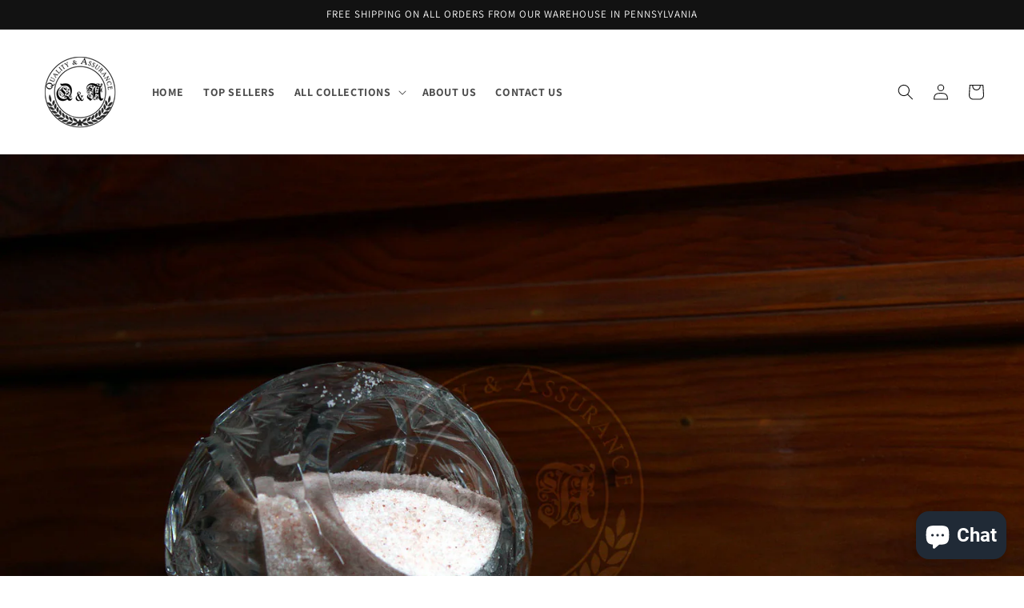

--- FILE ---
content_type: text/plain
request_url: https://www.google-analytics.com/j/collect?v=1&_v=j102&a=36889175&t=pageview&_s=1&dl=https%3A%2F%2Fqnahimalayansalt.com%2Fblogs%2Flifestyle%2Fwhy-choose-himalayan-salt&ul=en-us%40posix&dt=Why%20Himalayan%20Salt%3F%20%E2%80%93%20Q%20%26%20A%20Himalayan%20Salt&sr=1280x720&vp=1280x720&_u=YADAAEABAAAAACAAI~&jid=1997983232&gjid=1642237555&cid=769584103.1769420187&tid=UA-78063237-1&_gid=1910965897.1769420187&_r=1&_slc=1&gtm=45He61m0n81T5C7ZT2v846151444za200zd846151444&gcd=13l3l3l3l1l1&dma=0&tag_exp=103116026~103200004~104527907~104528500~104684208~104684211~105391253~115938466~115938468~116682875~117041588&z=1991031720
body_size: -452
content:
2,cG-XL3033JWZ8